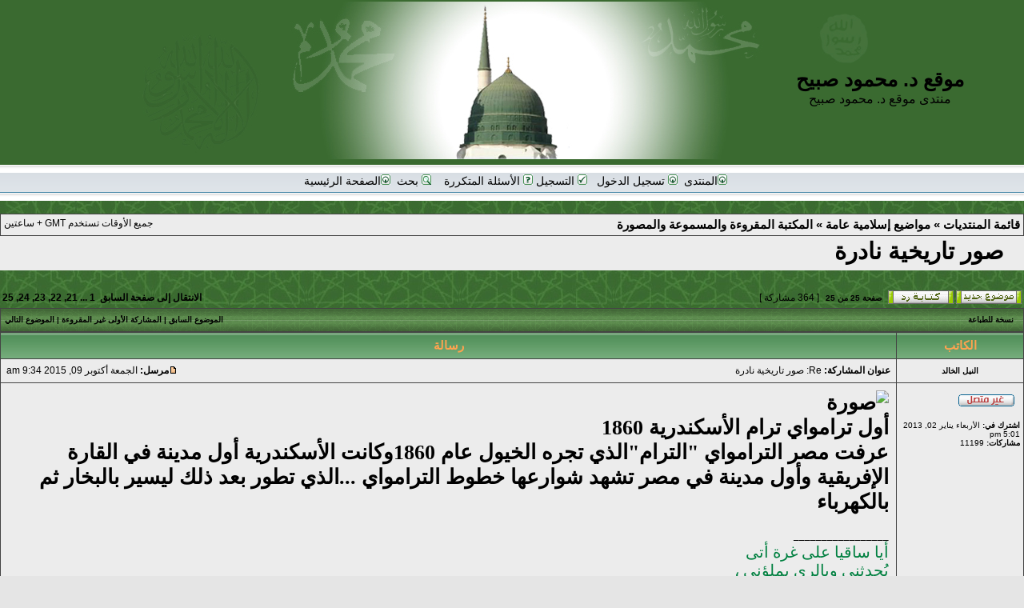

--- FILE ---
content_type: text/html; charset=UTF-8
request_url: https://msobieh.com/akhtaa/viewtopic.php?f=7&t=437&start=360
body_size: 7503
content:
<!DOCTYPE html PUBLIC "-//W3C//DTD XHTML 1.0 Transitional//EN" "http://www.w3.org/TR/xhtml1/DTD/xhtml1-transitional.dtd">
<html xmlns="http://www.w3.org/1999/xhtml" dir="rtl" lang="ar" xml:lang="ar">
<head>

<meta http-equiv="content-type" content="text/html; charset=UTF-8" />
<meta http-equiv="content-language" content="ar" />
<meta http-equiv="content-style-type" content="text/css" />
<meta http-equiv="imagetoolbar" content="no" />
<meta name="resource-type" content="document" />
<meta name="distribution" content="global" />
<meta name="copyright" content="2000, 2002, 2005, 2007 phpBB Group" />
<meta name="keywords" content="" />
<meta name="description" content="" />
<meta http-equiv="X-UA-Compatible" content="IE=EmulateIE7; IE=EmulateIE9" />

<meta property="og:image"              content="http://www.msobieh.com/akhtaa/images/Logo.jpg" />

<meta property="og:image:width" content="300" /> 
<meta property="og:image:height" content="203" />

<meta property="og:description"              content="صور تاريخية نادرة" />



<title>موقع د. محمود صبيح &bull; مشاهدة الموضوع - صور تاريخية نادرة</title>



<link rel="stylesheet" href="./styles/subsilver2/theme/stylesheet.css" type="text/css" />

<script type="text/javascript">
// <![CDATA[


function popup(url, width, height, name)
{
	if (!name)
	{
		name = '_popup';
	}

	window.open(url.replace(/&amp;/g, '&'), name, 'height=' + height + ',resizable=yes,scrollbars=yes,width=' + width);
	return false;
}

function jumpto()
{
	var page = prompt('ادخل رقم الصفحة التي تريد الذهاب إليها:', '25');
	var per_page = '15';
	var base_url = './viewtopic.php?f=7&amp;t=437&amp;sid=bd7474209bc7246e833edee7c235fc66';

	if (page !== null && !isNaN(page) && page == Math.floor(page) && page > 0)
	{
		if (base_url.indexOf('?') == -1)
		{
			document.location.href = base_url + '?start=' + ((page - 1) * per_page);
		}
		else
		{
			document.location.href = base_url.replace(/&amp;/g, '&') + '&start=' + ((page - 1) * per_page);
		}
	}
}

/**
* Find a member
*/
function find_username(url)
{
	popup(url, 760, 570, '_usersearch');
	return false;
}

/**
* Mark/unmark checklist
* id = ID of parent container, name = name prefix, state = state [true/false]
*/
function marklist(id, name, state)
{
	var parent = document.getElementById(id);
	if (!parent)
	{
		eval('parent = document.' + id);
	}

	if (!parent)
	{
		return;
	}

	var rb = parent.getElementsByTagName('input');
	
	for (var r = 0; r < rb.length; r++)
	{
		if (rb[r].name.substr(0, name.length) == name)
		{
			rb[r].checked = state;
		}
	}
}



// ]]>
</script>
<script type="text/javascript" src="Goldbox/js/mycodes.js"></script>
</head>
<body class="rtl">

<a name="top"></a>

<div id="wrapheader">

	<div id="logodesc">
		<table width="100%" cellspacing="0">
		<tr>
			<td  align="center"><div class="logo_text"><h1>موقع د. محمود صبيح</h1> <span class="gen">منتدى موقع د. محمود صبيح</span> </div>
			 <div><a href="./index.php?sid=bd7474209bc7246e833edee7c235fc66"><img src="./styles/subsilver2/imageset/Header.jpg" width="970" height="197" alt="" title="" /></a></div>
			 
				
			
			</td>
		</tr>
		
		
		</table>
	</div>

	<div id="menubar">
		<table width="100%" cellspacing="0">
		<tr>
			<td class="genmed" align="center">
				
				<a href="http://www.msobieh.com/akhtaa/"><img src="./styles/subsilver2/theme/images/icon_mini_login.gif" width="12" height="13" alt="*" />&#1575;&#1604;&#1605;&#1606;&#1578;&#1583;&#1609;</a>&nbsp;
				
				<a href="./ucp.php?mode=login&amp;sid=bd7474209bc7246e833edee7c235fc66"><img src="./styles/subsilver2/theme/images/icon_mini_login.gif" width="12" height="13" alt="*" /> تسجيل الدخول</a>&nbsp; &nbsp;<a href="./ucp.php?mode=register&amp;sid=bd7474209bc7246e833edee7c235fc66"><img src="./styles/subsilver2/theme/images/icon_mini_register.gif" width="12" height="13" alt="*" /> التسجيل</a>
						
					
					<a href="./faq.php?sid=bd7474209bc7246e833edee7c235fc66"><img src="./styles/subsilver2/theme/images/icon_mini_faq.gif" width="12" height="13" alt="*" /> الأسئلة المتكررة</a>
				&nbsp; &nbsp;<a href="./search.php?sid=bd7474209bc7246e833edee7c235fc66"><img src="./styles/subsilver2/theme/images/icon_mini_search.gif" width="12" height="13" alt="*" /> بحث</a>&nbsp;
				
				<a href="http://www.msobieh.com/main.html"><img src="./styles/subsilver2/theme/images/icon_mini_login.gif" width="12" height="13" alt="*" />&#1575;&#1604;&#1589;&#1601;&#1581;&#1577; &#1575;&#1604;&#1585;&#1574;&#1610;&#1587;&#1610;&#1577; </a>&nbsp;
				
			</td>
		</tr>
		</table>
	</div>


</div>
<!--<table width="100%" cellpadding="2" cellspacing="1" border="0" >
   <tr>
       <td class="cat" height="25" align="center"><h4>{ NEWEST_TOPICS }</h4></td>
   </tr></table>-->
 <br />
 <font size="+1"> <marquee id="recent_topics" behavior="scroll" direction="right" scrolldelay="50" scrollamount="2"><b><font face="Arial" color="#FFFFFF" class="forumlink">

           
		   
           </font></b></marquee> </font><table class="tablebg" width="100%" cellspacing="1" cellpadding="0" style="margin-top: 5px;">
	<tr>
		<td class="row1">
			<p class="breadcrumbs"><a href="./index.php?sid=bd7474209bc7246e833edee7c235fc66">قائمة المنتديات</a> &#187; <a href="./viewforum.php?f=14&amp;sid=bd7474209bc7246e833edee7c235fc66">مواضيع إسلامية عامة</a> &#187; <a href="./viewforum.php?f=7&amp;sid=bd7474209bc7246e833edee7c235fc66">المكتبة المقروءة والمسموعة والمصورة</a></p>
			<p class="datetime">جميع الأوقات تستخدم GMT + ساعتين  </p>
		</td>
	</tr>
	</table>

<div id="pageheader">
	<h2><a class="titles" href="./viewtopic.php?f=7&amp;t=437&amp;start=360&amp;sid=bd7474209bc7246e833edee7c235fc66">صور تاريخية نادرة</a></h2>


</div>

<br clear="all" /><br />

<div id="pagecontent">

	<table width="100%" cellspacing="1">
	<tr>
		<td align="right" valign="middle" nowrap="nowrap">
		<a href="./posting.php?mode=post&amp;f=7&amp;sid=bd7474209bc7246e833edee7c235fc66"><img src="./styles/subsilver2/imageset/ar/button_topic_new.gif" alt="إرسال موضوع جديد" title="إرسال موضوع جديد" /></a>&nbsp;<a href="./posting.php?mode=reply&amp;f=7&amp;t=437&amp;sid=bd7474209bc7246e833edee7c235fc66"><img src="./styles/subsilver2/imageset/ar/button_topic_reply.gif" alt="الرد على الموضوع" title="الرد على الموضوع" /></a>
		</td>
		
			<td class="nav" valign="middle" nowrap="nowrap">&nbsp;صفحة <strong>25</strong> من <strong>25</strong><br /></td>
			<td class="gensmall" nowrap="nowrap">&nbsp;[ 364 مشاركة ]&nbsp;</td>
			<td class="gensmall" width="100%" align="left" nowrap="nowrap"><b><a href="#" onclick="jumpto(); return false;" title="اضغط للانتقال للصفحة">الانتقال إلى صفحة</a> <a href="./viewtopic.php?f=7&amp;t=437&amp;sid=bd7474209bc7246e833edee7c235fc66&amp;start=345">السابق</a>&nbsp;&nbsp;<a href="./viewtopic.php?f=7&amp;t=437&amp;sid=bd7474209bc7246e833edee7c235fc66">1</a> ... <a href="./viewtopic.php?f=7&amp;t=437&amp;sid=bd7474209bc7246e833edee7c235fc66&amp;start=300">21</a><span class="page-sep">, </span><a href="./viewtopic.php?f=7&amp;t=437&amp;sid=bd7474209bc7246e833edee7c235fc66&amp;start=315">22</a><span class="page-sep">, </span><a href="./viewtopic.php?f=7&amp;t=437&amp;sid=bd7474209bc7246e833edee7c235fc66&amp;start=330">23</a><span class="page-sep">, </span><a href="./viewtopic.php?f=7&amp;t=437&amp;sid=bd7474209bc7246e833edee7c235fc66&amp;start=345">24</a><span class="page-sep">, </span><strong>25</strong></b></td>
		
	</tr>
	</table>

	<table class="tablebg" width="100%" cellspacing="1">
	<tr>
		<td class="cat">
			<table width="100%" cellspacing="0">
			<tr>
				<td class="nav" nowrap="nowrap">&nbsp;
				<a href="./viewtopic.php?f=7&amp;t=437&amp;start=360&amp;sid=bd7474209bc7246e833edee7c235fc66&amp;view=print" title="نسخة للطباعة">نسخة للطباعة</a>
				</td>
				<td class="nav" align="left" nowrap="nowrap"><a href="./viewtopic.php?f=7&amp;t=437&amp;view=previous&amp;sid=bd7474209bc7246e833edee7c235fc66">الموضوع السابق</a> | <a href="#unread">المشاركة الأولى غير المقروءة</a> | <a href="./viewtopic.php?f=7&amp;t=437&amp;view=next&amp;sid=bd7474209bc7246e833edee7c235fc66">الموضوع التالي</a>&nbsp;</td>
			</tr>
			</table>
		</td>
	</tr>

	</table>


	<table class="tablebg" width="100%" cellspacing="1">
	
		<tr>
			<th>الكاتب</th>
			<th>رسالة</th>
		</tr>
	<tr class="row1">

			<td align="center" valign="middle">
				<a name="unread"></a><a name="p197322"></a>
				<b class="postauthor">النيل الخالد</b>
			</td>
			<td width="100%" height="25">
				<table width="100%" cellspacing="0">
				<tr>
				
					<td class="gensmall" width="100%"><div style="float: right;">&nbsp;<b>عنوان المشاركة:</b> Re: صور تاريخية نادرة</div><div style="float: left;"><a href="./viewtopic.php?p=197322&amp;sid=bd7474209bc7246e833edee7c235fc66#p197322"><img src="./styles/subsilver2/imageset/icon_post_target_unread.gif" width="12" height="9" alt="مشاركة غير مقروءة" title="مشاركة غير مقروءة" /></a><b>مرسل:</b> الجمعة أكتوبر 09, 2015 9:34 am&nbsp;</div></td>
				</tr>
				</table>
			</td>
		</tr>

		<tr class="row1">

			<td valign="top" class="profile">
				<table cellspacing="4" align="center" width="150">
			
				<tr>
					<td><img src="./styles/subsilver2/imageset/ar/icon_user_offline.gif" alt="غير متصل" title="غير متصل" /></td>
				</tr>
			
				</table>

				<span class="postdetails">
					<br /><b>اشترك في:</b> الأربعاء يناير 02, 2013 5:01 pm<br /><b>مشاركات:</b> 11199
				</span>
                
              
			</td>
			<td valign="top">
				<table width="100%" cellspacing="5">
				<tr>
					<td>
					
 
						<div class="postbody">
                        
                        <strong><span style="font-size: 200%; line-height: normal"><img src="http://dc20.arabsh.com/uploads/image/2015/10/09/0c3e424c61fb05.jpg" alt="صورة" /><br />أول ترامواي ترام الأسكندرية 1860<br />عرفت مصر الترامواي &quot;الترام&quot;الذي تجره الخيول عام 1860وكانت الأسكندرية أول مدينة في القارة الإفريقية وأول مدينة في مصر تشهد شوارعها خطوط الترامواي ...الذي تطور بعد ذلك ليسير بالبخار ثم بالكهرباء</span></strong></div>

					
						<div class="postbody"><br />_________________<br /><span style="color: #008040"><span style="font-size: 150%; line-height: normal">أيا ساقيا على غرة أتى <br />يُحدثني وبالري يملؤني ،<br />فهلا ترفقت بى ،<br />فمازلت في دهشة الوصف<br />ابحث عن وصف لما ذُقته ....<br /><br />                         </span>                   </span>              </div>
					<br clear="all" /><br />

						<table width="100%" cellspacing="0">
						<tr valign="middle">
							<td class="gensmall" align="left">
							
							</td>
						</tr>
						</table>
					</td>
				</tr>
				</table>
			</td>
		</tr>

		<tr class="row1">

			<td class="profile"><strong><a href="#wrapheader">أعلى</a></strong></td>
			<td><div class="gensmall" style="float: right;">&nbsp;<a href="./memberlist.php?mode=viewprofile&amp;u=2609&amp;sid=bd7474209bc7246e833edee7c235fc66"><img src="./styles/subsilver2/imageset/ar/icon_user_profile.gif" alt="يشاهد الملف الشخصي" title="يشاهد الملف الشخصي" /></a> &nbsp;</div> <div class="gensmall" style="float: left;">&nbsp;</div></td>
	
		</tr>

	<tr>
		<td class="spacer" colspan="2" height="1"><img src="images/spacer.gif" alt="" width="1" height="1" /></td>
	</tr>
	</table>
    
    



	<table class="tablebg" width="100%" cellspacing="1">
	<tr class="row2">

			<td align="center" valign="middle">
				<a name="p198701"></a>
				<b class="postauthor">النيل الخالد</b>
			</td>
			<td width="100%" height="25">
				<table width="100%" cellspacing="0">
				<tr>
				
					<td class="gensmall" width="100%"><div style="float: right;">&nbsp;<b>عنوان المشاركة:</b> Re: صور تاريخية نادرة</div><div style="float: left;"><a href="./viewtopic.php?p=198701&amp;sid=bd7474209bc7246e833edee7c235fc66#p198701"><img src="./styles/subsilver2/imageset/icon_post_target_unread.gif" width="12" height="9" alt="مشاركة غير مقروءة" title="مشاركة غير مقروءة" /></a><b>مرسل:</b> الخميس أكتوبر 15, 2015 7:14 am&nbsp;</div></td>
				</tr>
				</table>
			</td>
		</tr>

		<tr class="row2">

			<td valign="top" class="profile">
				<table cellspacing="4" align="center" width="150">
			
				<tr>
					<td><img src="./styles/subsilver2/imageset/ar/icon_user_offline.gif" alt="غير متصل" title="غير متصل" /></td>
				</tr>
			
				</table>

				<span class="postdetails">
					<br /><b>اشترك في:</b> الأربعاء يناير 02, 2013 5:01 pm<br /><b>مشاركات:</b> 11199
				</span>
                
              
			</td>
			<td valign="top">
				<table width="100%" cellspacing="5">
				<tr>
					<td>
					
 
						<div class="postbody">
                        
                        <img src="http://dc20.arabsh.com/uploads/image/2015/10/15/0c3e424261f204.jpg" alt="صورة" /><br /><span style="font-size: 200%; line-height: normal">الاسكندريه‬ عام 1932م</span><br /><br /><br /><img src="http://dc20.arabsh.com/uploads/image/2015/10/15/0c3e424261f207.jpg" alt="صورة" /><br /><span style="font-size: 200%; line-height: normal">كازينو على الكورنيش فى الخمسينات</span></div>

					
						<div class="postbody"><br />_________________<br /><span style="color: #008040"><span style="font-size: 150%; line-height: normal">أيا ساقيا على غرة أتى <br />يُحدثني وبالري يملؤني ،<br />فهلا ترفقت بى ،<br />فمازلت في دهشة الوصف<br />ابحث عن وصف لما ذُقته ....<br /><br />                         </span>                   </span>              </div>
					<br clear="all" /><br />

						<table width="100%" cellspacing="0">
						<tr valign="middle">
							<td class="gensmall" align="left">
							
							</td>
						</tr>
						</table>
					</td>
				</tr>
				</table>
			</td>
		</tr>

		<tr class="row2">

			<td class="profile"><strong><a href="#wrapheader">أعلى</a></strong></td>
			<td><div class="gensmall" style="float: right;">&nbsp;<a href="./memberlist.php?mode=viewprofile&amp;u=2609&amp;sid=bd7474209bc7246e833edee7c235fc66"><img src="./styles/subsilver2/imageset/ar/icon_user_profile.gif" alt="يشاهد الملف الشخصي" title="يشاهد الملف الشخصي" /></a> &nbsp;</div> <div class="gensmall" style="float: left;">&nbsp;</div></td>
	
		</tr>

	<tr>
		<td class="spacer" colspan="2" height="1"><img src="images/spacer.gif" alt="" width="1" height="1" /></td>
	</tr>
	</table>
    
    



	<table class="tablebg" width="100%" cellspacing="1">
	<tr class="row1">

			<td align="center" valign="middle">
				<a name="p213191"></a>
				<b class="postauthor">الطارق</b>
			</td>
			<td width="100%" height="25">
				<table width="100%" cellspacing="0">
				<tr>
				
					<td class="gensmall" width="100%"><div style="float: right;">&nbsp;<b>عنوان المشاركة:</b> Re: صور تاريخية نادرة</div><div style="float: left;"><a href="./viewtopic.php?p=213191&amp;sid=bd7474209bc7246e833edee7c235fc66#p213191"><img src="./styles/subsilver2/imageset/icon_post_target_unread.gif" width="12" height="9" alt="مشاركة غير مقروءة" title="مشاركة غير مقروءة" /></a><b>مرسل:</b> الثلاثاء يناير 12, 2016 4:11 pm&nbsp;</div></td>
				</tr>
				</table>
			</td>
		</tr>

		<tr class="row1">

			<td valign="top" class="profile">
				<table cellspacing="4" align="center" width="150">
			
				<tr>
					<td><img src="./styles/subsilver2/imageset/ar/icon_user_offline.gif" alt="غير متصل" title="غير متصل" /></td>
				</tr>
			
				</table>

				<span class="postdetails">
					<br /><b>اشترك في:</b> السبت فبراير 21, 2004 4:33 am<br /><b>مشاركات:</b> 10730
				</span>
                
              
			</td>
			<td valign="top">
				<table width="100%" cellspacing="5">
				<tr>
					<td>
					
 
						<div class="postbody">
                        
                        <span style="color: #005F00"><p style="text-align:center;"><span style="font-size: 200%; line-height: normal"><strong><img src="https://fbcdn-sphotos-d-a.akamaihd.net/hphotos-ak-xfp1/v/t1.0-9/12509857_1690278174519198_828120966912244771_n.jpg?oh=0443f075ade8a871aeb10943e785816c&amp;oe=57113506&amp;__gda__=1463717775_e1a51e0b27af4ba8422b673bcc9a0554" alt="صورة" /><br /><br />مجموعة من المنشدين عام ١٨٧٠م</strong></span></p></span></div>

					
						<div class="postbody"><br />_________________<br /><span style="color: #008000"><strong><span style="font-size: 200%; line-height: normal">إِنَّمَا يُرِيدُ اللَّهُ لِيُذْهِبَ عَنكُمُ الرِّجْسَ أَهْلَ الْبَيْتِ وَيُطَهِّرَكُمْ تَطْهِيراً }الأحزاب33</span></strong></span><br /><br />                      <img src="http://t2.gstatic.com/images?q=tbn:ANd9GcTeZ_2MS7UM4NSuxpjiE1Ymzqg_9JAFpHddE-S0CESdaI0Zy3mVug3I5A" alt="صورة" /></div>
					<br clear="all" /><br />

						<table width="100%" cellspacing="0">
						<tr valign="middle">
							<td class="gensmall" align="left">
							
							</td>
						</tr>
						</table>
					</td>
				</tr>
				</table>
			</td>
		</tr>

		<tr class="row1">

			<td class="profile"><strong><a href="#wrapheader">أعلى</a></strong></td>
			<td><div class="gensmall" style="float: right;">&nbsp;<a href="./memberlist.php?mode=viewprofile&amp;u=3&amp;sid=bd7474209bc7246e833edee7c235fc66"><img src="./styles/subsilver2/imageset/ar/icon_user_profile.gif" alt="يشاهد الملف الشخصي" title="يشاهد الملف الشخصي" /></a> &nbsp;</div> <div class="gensmall" style="float: left;">&nbsp;</div></td>
	
		</tr>

	<tr>
		<td class="spacer" colspan="2" height="1"><img src="images/spacer.gif" alt="" width="1" height="1" /></td>
	</tr>
	</table>
    
    



	<table class="tablebg" width="100%" cellspacing="1">
	<tr class="row2">

			<td align="center" valign="middle">
				<a name="p230409"></a>
				<b class="postauthor">فدا النبى</b>
			</td>
			<td width="100%" height="25">
				<table width="100%" cellspacing="0">
				<tr>
				
					<td class="gensmall" width="100%"><div style="float: right;">&nbsp;<b>عنوان المشاركة:</b> Re: صور تاريخية نادرة</div><div style="float: left;"><a href="./viewtopic.php?p=230409&amp;sid=bd7474209bc7246e833edee7c235fc66#p230409"><img src="./styles/subsilver2/imageset/icon_post_target_unread.gif" width="12" height="9" alt="مشاركة غير مقروءة" title="مشاركة غير مقروءة" /></a><b>مرسل:</b> الخميس مايو 05, 2016 12:03 pm&nbsp;</div></td>
				</tr>
				</table>
			</td>
		</tr>

		<tr class="row2">

			<td valign="top" class="profile">
				<table cellspacing="4" align="center" width="150">
			
				<tr>
					<td><img src="./styles/subsilver2/imageset/ar/icon_user_offline.gif" alt="غير متصل" title="غير متصل" /></td>
				</tr>
			
				</table>

				<span class="postdetails">
					<br /><b>اشترك في:</b> الأحد مارس 07, 2004 12:49 pm<br /><b>مشاركات:</b> 5435
				</span>
                
              
			</td>
			<td valign="top">
				<table width="100%" cellspacing="5">
				<tr>
					<td>
					
 
						<div class="postbody">
                        
                        <span style="font-size: 200%; line-height: normal"><strong><span style="color: #8f0000">صور نادرة للقدس تعود لعام 1840 تباع في مزاد علني برقم يقارب <br />مليون جنيه استرليني!</span><br /></strong></span><br /><br /><img src="http://img-s-msn-com.akamaized.net/tenant/amp/entityid/BBsE9ba.img?h=373&amp;w=624&amp;m=6&amp;q=60&amp;o=f&amp;l=f" alt="صورة" /><br /><br /><br /><img src="http://img-s-msn-com.akamaized.net/tenant/amp/entityid/BBsE45l.img?h=373&amp;w=624&amp;m=6&amp;q=60&amp;o=f&amp;l=f" alt="صورة" /><br /><br /><br /><img src="http://img-s-msn-com.akamaized.net/tenant/amp/entityid/BBsEbPK.img?h=373&amp;w=624&amp;m=6&amp;q=60&amp;o=f&amp;l=f" alt="صورة" /><br /><br /><br /><img src="http://img-s-msn-com.akamaized.net/tenant/amp/entityid/BBsEgWo.img?h=373&amp;w=624&amp;m=6&amp;q=60&amp;o=f&amp;l=f" alt="صورة" /><br /><br /><br /><img src="http://img-s-msn-com.akamaized.net/tenant/amp/entityid/BBsE1FK.img?h=373&amp;w=624&amp;m=6&amp;q=60&amp;o=f&amp;l=f" alt="صورة" /><br /><br /><br /><img src="http://img-s-msn-com.akamaized.net/tenant/amp/entityid/BBsEerI.img?h=373&amp;w=624&amp;m=6&amp;q=60&amp;o=f&amp;l=f" alt="صورة" /><br /><br /><br /><img src="http://img-s-msn-com.akamaized.net/tenant/amp/entityid/BBsEerJ.img?h=373&amp;w=624&amp;m=6&amp;q=60&amp;o=f&amp;l=f" alt="صورة" /><br /><br /><br /><img src="http://img-s-msn-com.akamaized.net/tenant/amp/entityid/BBsE9bg.img?h=373&amp;w=624&amp;m=6&amp;q=60&amp;o=f&amp;l=f" alt="صورة" /><br /><br /><!-- m --><a class="postlink" href="http://www.msn.com/ar-eg/news/featured/%D8%B5%D9%88%D8%B1-%D9%86%D8%A7%D8%AF%D8%B1%D8%A9-%D9%84%D9%84%D9%82%D8%AF%D8%B3-%D8%AA%D8%B9%D9%88%D8%AF-%D9%84%D8%B9%D8%A7%D9%85-1840-%D8%AA%D8%A8%D8%A7%D8%B9-%D9%81%D9%8A-%D9%85%D8%B2%D8%A7%D8%AF-%D8%B9%D9%84%D9%86%D9%8A-%D8%A8%D8%B1%D9%82%D9%85-%D9%8A%D9%82%D8%A7%D8%B1%D8%A8-%D9%85%D9%84%D9%8A%D9%88%D9%86-%D8%AC%D9%86%D9%8A%D9%87-%D8%A7%D8%B3%D8%AA%D8%B1%D9%84%D9%8A%D9%86%D9%8A/ss-BBsE1FT?ocid=SK2MDHP#image=1">http://www.msn.com/ar-eg/news/featured/ ... HP#image=1</a><!-- m --></div>

					<br clear="all" /><br />

						<table width="100%" cellspacing="0">
						<tr valign="middle">
							<td class="gensmall" align="left">
							
							</td>
						</tr>
						</table>
					</td>
				</tr>
				</table>
			</td>
		</tr>

		<tr class="row2">

			<td class="profile"><strong><a href="#wrapheader">أعلى</a></strong></td>
			<td><div class="gensmall" style="float: right;">&nbsp;<a href="./memberlist.php?mode=viewprofile&amp;u=65&amp;sid=bd7474209bc7246e833edee7c235fc66"><img src="./styles/subsilver2/imageset/ar/icon_user_profile.gif" alt="يشاهد الملف الشخصي" title="يشاهد الملف الشخصي" /></a> &nbsp;</div> <div class="gensmall" style="float: left;">&nbsp;</div></td>
	
		</tr>

	<tr>
		<td class="spacer" colspan="2" height="1"><img src="images/spacer.gif" alt="" width="1" height="1" /></td>
	</tr>
	</table>
    
    



	<table width="100%" cellspacing="1" class="tablebg">
	<tr align="center">
		<td class="cat"><form name="viewtopic" method="post" action="./viewtopic.php?f=7&amp;t=437&amp;start=360&amp;sid=bd7474209bc7246e833edee7c235fc66"><span class="gensmall">عرض مشاركات سابقة منذ:</span> <select name="st" id="st"><option value="0" selected="selected">جميع المشاركات</option><option value="1">يوم</option><option value="7">أسبوع</option><option value="14">أسبوعان</option><option value="30">شهر</option><option value="90">3 شهور</option><option value="180">6 شهور</option><option value="365">سنة</option></select>&nbsp;<span class="gensmall">مرتبة بواسطة</span> <select name="sk" id="sk"><option value="a">الكاتب</option><option value="t" selected="selected">وقت الإرسال</option><option value="s">عنوان</option></select> <select name="sd" id="sd"><option value="a" selected="selected">تصاعدياً</option><option value="d">تنازلياً</option></select>&nbsp;<input class="btnlite" type="submit" value="انتقال" name="sort" /></form></td>
	</tr>
	</table>
	

	<table width="100%" cellspacing="1">
	<tr>
		<td align="right" valign="middle" nowrap="nowrap">
		<a href="./posting.php?mode=post&amp;f=7&amp;sid=bd7474209bc7246e833edee7c235fc66"><img src="./styles/subsilver2/imageset/ar/button_topic_new.gif" alt="إرسال موضوع جديد" title="إرسال موضوع جديد" /></a>&nbsp;<a href="./posting.php?mode=reply&amp;f=7&amp;t=437&amp;sid=bd7474209bc7246e833edee7c235fc66"><img src="./styles/subsilver2/imageset/ar/button_topic_reply.gif" alt="الرد على الموضوع" title="الرد على الموضوع" /></a>
		</td>
		
			<td class="nav" valign="middle" nowrap="nowrap">&nbsp;صفحة <strong>25</strong> من <strong>25</strong><br /></td>
			<td class="gensmall" nowrap="nowrap">&nbsp;[ 364 مشاركة ]&nbsp;</td>
			<td class="gensmall" width="100%" align="left" nowrap="nowrap"><b><a href="#" onclick="jumpto(); return false;" title="اضغط للانتقال للصفحة">الانتقال إلى صفحة</a> <a href="./viewtopic.php?f=7&amp;t=437&amp;sid=bd7474209bc7246e833edee7c235fc66&amp;start=345">السابق</a>&nbsp;&nbsp;<a href="./viewtopic.php?f=7&amp;t=437&amp;sid=bd7474209bc7246e833edee7c235fc66">1</a> ... <a href="./viewtopic.php?f=7&amp;t=437&amp;sid=bd7474209bc7246e833edee7c235fc66&amp;start=300">21</a><span class="page-sep">, </span><a href="./viewtopic.php?f=7&amp;t=437&amp;sid=bd7474209bc7246e833edee7c235fc66&amp;start=315">22</a><span class="page-sep">, </span><a href="./viewtopic.php?f=7&amp;t=437&amp;sid=bd7474209bc7246e833edee7c235fc66&amp;start=330">23</a><span class="page-sep">, </span><a href="./viewtopic.php?f=7&amp;t=437&amp;sid=bd7474209bc7246e833edee7c235fc66&amp;start=345">24</a><span class="page-sep">, </span><strong>25</strong></b></td>
		
	</tr>
	</table>

</div>

<div id="pagefooter"></div>

<br clear="all" />
<table class="tablebg" width="100%" cellspacing="1" cellpadding="0" style="margin-top: 5px;">
	<tr>
		<td class="row1">
			<p class="breadcrumbs"><a href="./index.php?sid=bd7474209bc7246e833edee7c235fc66">قائمة المنتديات</a> &#187; <a href="./viewforum.php?f=14&amp;sid=bd7474209bc7246e833edee7c235fc66">مواضيع إسلامية عامة</a> &#187; <a href="./viewforum.php?f=7&amp;sid=bd7474209bc7246e833edee7c235fc66">المكتبة المقروءة والمسموعة والمصورة</a></p>
			<p class="datetime">جميع الأوقات تستخدم GMT + ساعتين  </p>
		</td>
	</tr>
	</table>
	<br clear="all" />

	<table class="tablebg" width="100%" cellspacing="1">
	<tr>
		<td class="cat"><h4>الموجودون الآن</h4></td>
	</tr>
	<tr>
		<td class="row1"><p class="gensmall">المستخدمون المتصفحون لهذا المنتدى: لا يوجد أعضاء مسجلين متصلين و 6 زائر/زوار</p></td>
	</tr>
	</table>


<br clear="all" />

<table width="100%" cellspacing="1">
<tr>
	<td width="40%" valign="top" nowrap="nowrap" align="right"></td>
	<td align="left" valign="top" nowrap="nowrap"><span class="gensmall"><strong>لا تستطيع</strong> كتابة مواضيع جديدة في هذا المنتدى<br /><strong>لا تستطيع</strong> كتابة ردود في هذا المنتدى<br /><strong>لا تستطيع</strong> تعديل مشاركاتك في هذا المنتدى<br /><strong>لا تستطيع</strong> حذف مشاركاتك في هذا المنتدى<br /><strong>لا تستطيع</strong> إرفاق ملف في هذا المنتدى<br /></span></td>
</tr>
</table>

<br clear="all" />

<table width="100%" cellspacing="0">
<tr>
	<td><form method="post" name="search" action="./search.php?t=437&amp;sid=bd7474209bc7246e833edee7c235fc66"><span class="gensmall">البحث عن:</span> <input class="post" type="text" name="keywords" size="20" /> <input class="btnlite" type="submit" value="انتقال" /></form></td>
	<td align="left">
	<form method="post" name="jumpbox" action="./viewforum.php?sid=bd7474209bc7246e833edee7c235fc66" onsubmit="if(document.jumpbox.f.value == -1){return false;}">

	<table cellspacing="0" cellpadding="0" border="0">
	<tr>
		<td nowrap="nowrap"><span class="gensmall">الانتقال الى:</span>&nbsp;<select name="f" onchange="if(this.options[this.selectedIndex].value != -1){ document.forms['jumpbox'].submit() }">

		
			<option value="-1">اختيار منتدى</option>
		<option value="-1">------------------</option>
			<option value="11">علوم القرآن الكريم</option>
		
			<option value="10">&nbsp; &nbsp;علوم القرآن الكريم</option>
		
			<option value="12">حول التوحيد والعقائد</option>
		
			<option value="3">&nbsp; &nbsp;عقائد أهل السنة</option>
		
			<option value="15">الحضرات و كلمة الاسبوع و مشاركاتي الاساسية</option>
		
			<option value="38">&nbsp; &nbsp;الحضرات</option>
		
			<option value="5">&nbsp; &nbsp;كلمة الأسبوع</option>
		
			<option value="20">&nbsp; &nbsp;مشاركاتي الأساسية وأسئلة موجهة لي</option>
		
			<option value="18">فقه وأحكام آخر الزمان</option>
		
			<option value="9">&nbsp; &nbsp;فقه وأحكام آخر الزمان</option>
		
			<option value="19">&nbsp; &nbsp;الإمام المهدي في منظور أهل السنة والجماعة وأهل الحقيقة من السادة الصوفية</option>
		
			<option value="22">&nbsp; &nbsp;نبوءات أخر الزمان</option>
		
			<option value="27">&nbsp; &nbsp;الخوارج</option>
		
			<option value="25">&nbsp; &nbsp;تخيلات وتصورات وكلام مجاذيب</option>
		
			<option value="26">&nbsp; &nbsp;جفر ـ نبوءات ـ غيبيات</option>
		
			<option value="41">المنتدى العام - أمور عامة</option>
		
			<option value="40">&nbsp; &nbsp;المنتدى العام - أمور عامة</option>
		
			<option value="14">مواضيع إسلامية عامة</option>
		
			<option value="4">&nbsp; &nbsp;مواضيع إسلامية متنوعة</option>
		
			<option value="7" selected="selected">&nbsp; &nbsp;المكتبة المقروءة والمسموعة والمصورة</option>
		
			<option value="17">&nbsp; &nbsp;مقامات أهل البيت والصالحين في مصر</option>
		
			<option value="21">&nbsp; &nbsp;الأثار الاسلامية و المزارات المصرية</option>
		
			<option value="23">&nbsp; &nbsp;الرؤيا</option>
		
			<option value="39">&nbsp; &nbsp;التهنئة بالأعياد والمناسبات والموالد</option>
		
			<option value="42">&nbsp; &nbsp;رمضانيات</option>
		
			<option value="43">الصحة العامة</option>
		
			<option value="44">&nbsp; &nbsp;الطب النبوي</option>
		
			<option value="45">&nbsp; &nbsp;الصحة في العصر الحديث</option>
		
			<option value="46">&nbsp; &nbsp;الطب عند العرب</option>
		
			<option value="47">&nbsp; &nbsp;التداوي بالأعشاب و المجربات و الوصفات البلدية</option>
		
			<option value="48">&nbsp; &nbsp;الطب الروحاني</option>
		
			<option value="13">كشف شبهات ابن تيمية واتباعه والمتمسلفة</option>
		
			<option value="2">&nbsp; &nbsp;كشف شبهات ابن تيمية واتباعه والمتمسلفة</option>
		
			<option value="8">&nbsp; &nbsp;الملفات السوداء</option>
		
			<option value="16">حوارات بين السنة والشيعة</option>
		
			<option value="6">&nbsp; &nbsp;حوارات بين السنة والشيعة</option>
		

		</select>&nbsp;<input class="btnlite" type="submit" value="انتقال" /></td>
	</tr>
	</table>

	</form>
</td>
</tr>
</table>


<style type="text/css">
<!--
.style2 {
	color: #800000;
	font-weight: bold;
	font-size: 18px;
}
-->
</style>

</div>

<!--
	We request you retain the full copyright notice below including the link to www.phpbb.com.
	This not only gives respect to the large amount of time given freely by the developers
	but also helps build interest, traffic and use of phpBB3. If you (honestly) cannot retain
	the full copyright we ask you at least leave in place the "Powered by phpBB" line, with
	"phpBB" linked to www.phpbb.com. If you refuse to include even this then support on our
	forums may be affected.

	The phpBB Group : 2006
//-->

<div id="wrapfooter">
	
	<span class="copyright">&copy; 2011 www.msobieh.com<br/>
	<br />
</span>
	<table id="table1" border="0" cellspacing="0" bordercolor="#000000" cellpadding="0" width="100%">
      <tbody>
        <tr>
          <td><center class="style2">
              <div align="center" class="style2">
                <center>
                  &#1580;&#1605;&#1610;&#1593; &#1575;&#1604;&#1605;&#1608;&#1575;&#1590;&#1610;&#1593; &#1608;&#1575;&#1604;&#1570;&#1585;&#1575;&#1569; &#1608;&#1575;&#1604;&#1578;&#1593;&#1604;&#1610;&#1602;&#1575;&#1578; &#1608;&#1575;&#1604;&#1585;&#1583;&#1608;&#1583;   &#1608;&#1575;&#1604;&#1589;&#1608;&#1585; &#1575;&#1604;&#1605;&#1606;&#1588;&#1608;&#1585;&#1577; &#1601;&#1610; &#1575;&#1604;&#1605;&#1606;&#1578;&#1583;&#1610;&#1575;&#1578; &#1578;&#1593;&#1576;&#1585; &#1593;&#1606; &#1585;&#1571;&#1610; &#1571;&#1589;&#1581;&#1575;&#1576;&#1607;&#1575;   &#1601;&#1602;&#1591;
                </center>
              </div>
            <br />
          </center></td>
        </tr>
      </tbody>
  </table>
	<span class="copyright">
	
    
</span></div>

</body>
</html>